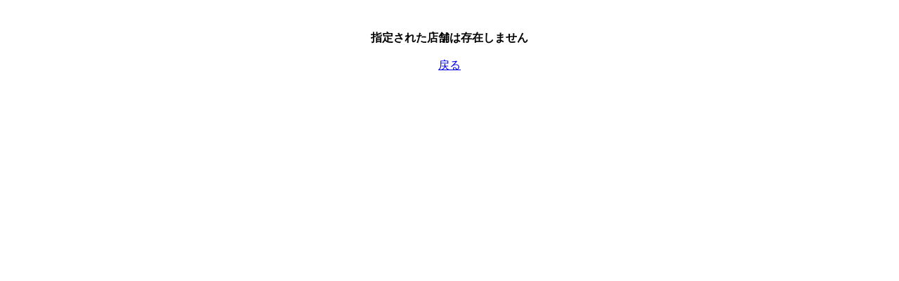

--- FILE ---
content_type: text/html
request_url: https://www.e-map.ne.jp/p/lawson/dtl/296319/
body_size: 899
content:

<html lang="ja">
<head>
<!-- Google Tag Manager -->
<noscript><iframe src="https://www.googletagmanager.com/ns.html?id=GTM-NQ35WT" height="0" width="0" style="display:none;visibility:hidden"></iframe></noscript>

<script>
(function(w,d,s,l,i){w[l]=w[l]||[];w[l].push({'gtm.start':new Date().getTime(),event:'gtm.js'});var f=d.getElementsByTagName(s)[0],j=d.createElement(s),dl=l!='dataLayer'?'&l='+l:'';j.async=true;j.src='https://www.googletagmanager.com/gtm.js?id='+i+dl;f.parentNode.insertBefore(j,f);})(window,document,'script','dataLayer','GTM-NQ35WT');
</script>
<!-- End Google Tag Manager -->

<meta http-equiv="content-type" content="text/html;charset=EUC-JP">
<title>店舗のご案内</title>
</head>
<body>

<center>
<br><br>
<font color="black"><b>
指定された店舗は存在しません
</b></font>
<br><br>
<a href="javascript:window.history.back();">戻る</a>
</center>

</body>
</html>
